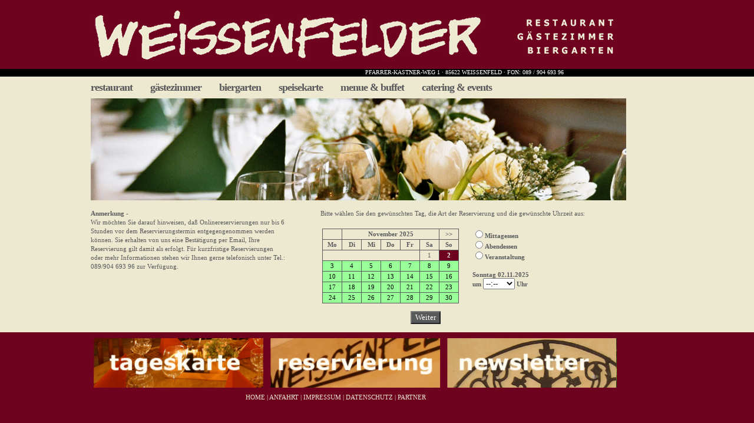

--- FILE ---
content_type: text/html; charset=UTF-8
request_url: https://www.weissenfelder.de/reservierung.php?aktion=reservierung1&rvdatum=20230220
body_size: 14895
content:
<!DOCTYPE HTML PUBLIC "-//W3C//DTD HTML 4.0 Transitional//EN" >
<HTML>
<HTML>
	<HEAD>
		<title>Weissenfelder - Restaurant Biergarten Weissenfeld Event Catering Lokation Brunch Bar Buffet Menue Weihnachtsfeier Gästezimmer Haidhausen</title>
		<meta name="KEYWORDS" content="Biergarten Restaurant Weissenfeld Event Catering Lokation Brunch Bar Buffet Menue Weihnachtsfeier Gästezimmer">
		<meta name="DESCRIPTION" content="Der sonnige Biergarten muss wegen seiner Grösse mit ca. 300 Plätzen gemäß
bayrischer Einstufung eher als Wirtsgarten bezeichnet werden. Das macht ihn aber umso gemütlicher. Mittagessen neben blühendem Petunien,
Wandelröschen oder Orleander, eine Radlermass am Nachmittag unter noch jungen
Kastanien, Spareribs oder Cesarsalad in der Abendsonne oder ein Glas Wein bei
Nacht, wenn der Jasmin noch leicht duftet - was will man mehr.">
		<link href="styles/weissenf.css" rel="stylesheet">
		<meta http-equiv="Content-Type" content="text/html; charset=UTF-8">
		<script>
		    function showLargeImage(img)
		    {
				window.open("images/main/"+img, "Weissenfelder", "modal,width=600,height=400");
		    }

			function sizeup()
			{
				var image = document.getElementById("mainPic");

				if(image.src=="images/main/Weissen_Innenansicht_S1_Ausschnitt.jpg")
				{
					image.src="images/main/Weissen_Innenansicht_S1.jpg";

					image.height=300;
					sizeElements("off");
				}


			}
			function sizedown()
			{
				var image = document.getElementById("mainPic");
				if(image.src=="images/main/Weissen_Innenansicht_S1.jpg")
				{
					image.src="images/main/Weissen_Innenansicht_S1_Ausschnitt.jpg";
					image.height=169;
					sizeElements("on");
				}
			}
			function sizeElements(flag)
			{
				var openContainer = document.getElementById("openContainer");
				var openContainer2 = document.getElementById("openContainer2");
				var spruchContainer = document.getElementById("spruchContainer");
				var newsTickerContainer = document.getElementById("newsTickerContainer");
				var buttonContainer = document.getElementById("buttonContainer");
				if(flag=="off")
				{
					openContainer.style.display="none";
					openContainer2.style.display="none";
					spruchContainer.style.display="none";
					newsTickerContainer.style.display="none";
					buttonContainer.style.display="none";
				}
				if(flag=="on")
				{
					openContainer.style.display="";
					openContainer2.style.display="";
					spruchContainer.style.display="";
					newsTickerContainer.style.display="";
					buttonContainer.style.display="";
				}
			}
		</script>
	</HEAD>
	<body class="WeissenBody" MS_POSITIONING="GridLayout" style="OVERFLOW-X:hidden">

	<table width="100%" class="mainTable" border="0" cellpadding="0" cellspacing="0">
		<tr>
			<td></td>
			<td></td>
			<td></td>
		</tr>
		<tr height="100%">
			<td valign="top" width="18%" class="leftPanel">
				<div class="bannerHelperContainer">
					<div class="lightRed">
						&nbsp;
					</div>
					<div class="darkBlack">
						&nbsp;
					</div>
				</div>
			</td>
			<td width="40%" valign="top" align="left">
				<div class="bodyContainer">
					<div class="bannerContainer">
<a class="LogoLink" href="index.php"><img class="bannerPicture" src="images/main/banner.jpg" alt="" border="0" width="1000" /></a>					</div>
					<div class="subBannerContainer">
						<div class="subBanner">
							<label class="subLabel"></label>
						</div>
						<div class="subBanner2">
							<label class="subLabel2">PFARRER-KASTNER-WEG 1 · 85622 WEISSENFELD · FON: 089 / 904 693 96</label>
						</div>
					</div>

					<div class="menuContainer">
<div class="firstMenuItem"><a id="Menu1_RestaurantLink" class="menuLink" href="restaurant.php">restaurant</a></div><div class="menuItem"><a id="Menu1_GaestezimmerLink" class="menuLink" href="gaestezimmer.php">g&auml;stezimmer</a></div><div class="menuItem"><a id="Menu1_BiergartenLink" class="menuLink" href="biergarten.php">biergarten</a></div><div class="menuItem"><a id="Menu1_SpeisekarteLink" class="menuLink" href="speisekarte.php">speisekarte</a></div><div class="menuItem"><a id="Menu1_BuffetLink" class="menuLink" href="menubuffet.php">menue &amp; buffet</a></div><div class="menuItem"><a id="Menu1_Hyperlink2" class="menuLink" href="cateringevents.php">catering &amp; events</a></div>					</div>

					<div class="lineBreak"></div>
                    <div class="imageContainer">
                        <img id="mainPic" class="mainPicture" onmouseover="sizeup()" onmouseout="sizedown()" src="images/main/reservierung.jpg" alt="reservierung" border="0" />
                    </div>

                    <div class="reservierungContainer">
                        <div class="reservierText">
                            <b>Anmerkung -</b><br>
                                Wir möchten Sie darauf hinweisen, daß Onlinereservierungen  nur bis 6 Stunden vor dem Reservierungstermin
                                entgegengenommen werden können. Sie erhalten von uns eine Bestätigung per Email, Ihre
                                Reservierung gilt damit als erfolgt. Für kurzfristige Reservierungen oder mehr
                                Informationen stehen wir Ihnen gerne telefonisch unter Tel.: 089/904 693 96 zur
                                Verfügung.
                        </div>
                        <div class="formText">
                            <div class="reservierungsFormularContainer">
Bitte wählen Sie den gewünschten Tag, die Art der Reservierung und die gewünschte Uhrzeit aus:<br />&nbsp;<form action="reservierung.php" method="post">
<input type="hidden" name="aktion" value="reservierung1" /><input type="hidden" name="do" value="step" />
<table class="res1">
<tr><td class="res1links">
<div><table class="reskal">
<tr><td class="kalkopf">&nbsp;</td><td class="kalkopf" colspan="5">November 2025</td><td class="kalkopf"><a href="reservierung.php?aktion=reservierung1&rvdatum=20251102&do=monfor">&gt;&gt;</a></td></tr>
<tr><td class="kalkopf">Mo</td><td class="kalkopf">Di</td><td class="kalkopf">Mi</td><td class="kalkopf">Do</td><td class="kalkopf">Fr</td><td class="kalkopf">Sa</td><td class="kalkopf">So</td></tr>
<tr><td class="kalleer"></td><td class="kalleer"></td><td class="kalleer"></td><td class="kalleer"></td><td class="kalleer"></td><td class="kaltag"><div class="kalnum">1</div></td><td class="kalakt"><input type="hidden" name="rvdatum" value="20251102" /><a href="reservierung.php?aktion=reservierung1&rvdatum=20251102"><div class="kalnum">2</div></td></a></tr>
<tr><td class="kalgeht"><a href="reservierung.php?aktion=reservierung1&rvdatum=20251103"><div class="kalnum">3</div></td></a><td class="kalgeht"><a href="reservierung.php?aktion=reservierung1&rvdatum=20251104"><div class="kalnum">4</div></td></a><td class="kalgeht"><a href="reservierung.php?aktion=reservierung1&rvdatum=20251105"><div class="kalnum">5</div></td></a><td class="kalgeht"><a href="reservierung.php?aktion=reservierung1&rvdatum=20251106"><div class="kalnum">6</div></td></a><td class="kalgeht"><a href="reservierung.php?aktion=reservierung1&rvdatum=20251107"><div class="kalnum">7</div></td></a><td class="kalgeht"><a href="reservierung.php?aktion=reservierung1&rvdatum=20251108"><div class="kalnum">8</div></td></a><td class="kalgeht"><a href="reservierung.php?aktion=reservierung1&rvdatum=20251109"><div class="kalnum">9</div></td></a></tr>
<tr><td class="kalgeht"><a href="reservierung.php?aktion=reservierung1&rvdatum=20251110"><div class="kalnum">10</div></td></a><td class="kalgeht"><a href="reservierung.php?aktion=reservierung1&rvdatum=20251111"><div class="kalnum">11</div></td></a><td class="kalgeht"><a href="reservierung.php?aktion=reservierung1&rvdatum=20251112"><div class="kalnum">12</div></td></a><td class="kalgeht"><a href="reservierung.php?aktion=reservierung1&rvdatum=20251113"><div class="kalnum">13</div></td></a><td class="kalgeht"><a href="reservierung.php?aktion=reservierung1&rvdatum=20251114"><div class="kalnum">14</div></td></a><td class="kalgeht"><a href="reservierung.php?aktion=reservierung1&rvdatum=20251115"><div class="kalnum">15</div></td></a><td class="kalgeht"><a href="reservierung.php?aktion=reservierung1&rvdatum=20251116"><div class="kalnum">16</div></td></a></tr>
<tr><td class="kalgeht"><a href="reservierung.php?aktion=reservierung1&rvdatum=20251117"><div class="kalnum">17</div></td></a><td class="kalgeht"><a href="reservierung.php?aktion=reservierung1&rvdatum=20251118"><div class="kalnum">18</div></td></a><td class="kalgeht"><a href="reservierung.php?aktion=reservierung1&rvdatum=20251119"><div class="kalnum">19</div></td></a><td class="kalgeht"><a href="reservierung.php?aktion=reservierung1&rvdatum=20251120"><div class="kalnum">20</div></td></a><td class="kalgeht"><a href="reservierung.php?aktion=reservierung1&rvdatum=20251121"><div class="kalnum">21</div></td></a><td class="kalgeht"><a href="reservierung.php?aktion=reservierung1&rvdatum=20251122"><div class="kalnum">22</div></td></a><td class="kalgeht"><a href="reservierung.php?aktion=reservierung1&rvdatum=20251123"><div class="kalnum">23</div></td></a></tr>
<tr><td class="kalgeht"><a href="reservierung.php?aktion=reservierung1&rvdatum=20251124"><div class="kalnum">24</div></td></a><td class="kalgeht"><a href="reservierung.php?aktion=reservierung1&rvdatum=20251125"><div class="kalnum">25</div></td></a><td class="kalgeht"><a href="reservierung.php?aktion=reservierung1&rvdatum=20251126"><div class="kalnum">26</div></td></a><td class="kalgeht"><a href="reservierung.php?aktion=reservierung1&rvdatum=20251127"><div class="kalnum">27</div></td></a><td class="kalgeht"><a href="reservierung.php?aktion=reservierung1&rvdatum=20251128"><div class="kalnum">28</div></td></a><td class="kalgeht"><a href="reservierung.php?aktion=reservierung1&rvdatum=20251129"><div class="kalnum">29</div></td></a><td class="kalgeht"><a href="reservierung.php?aktion=reservierung1&rvdatum=20251130"><div class="kalnum">30</div></td></a></tr>
</tr></table></div>
</td><td class="res1rechts"><span class="wfGrayText"><input type="radio" name="rvkategorie" value="2" /><label>Mittagessen</label></span><br />
<span class="wfGrayText"><input type="radio" name="rvkategorie" value="3" /><label>Abendessen</label></span><br />
<span class="wfGrayText"><input type="radio" name="rvkategorie" value="4" /><label>Veranstaltung</label></span><br />
&nbsp;<br /><span class="wfGrayText"><label>Sonntag 02.11.2025<br />um <select name="rvzeit" size="1"><option value="">--:--</option><option value="11:00">11:00</option><option value="11:15">11:15</option><option value="11:30">11:30</option><option value="11:45">11:45</option><option value="12:00">12:00</option><option value="12:15">12:15</option><option value="12:30">12:30</option><option value="12:45">12:45</option><option value="13:00">13:00</option><option value="13:15">13:15</option><option value="13:30">13:30</option><option value="13:45">13:45</option><option value="14:00">14:00</option><option value="14:15">14:15</option><option value="14:30">14:30</option><option value="14:45">14:45</option><option value="15:00">15:00</option><option value="15:15">15:15</option><option value="15:30">15:30</option><option value="15:45">15:45</option><option value="16:00">16:00</option><option value="16:15">16:15</option><option value="16:30">16:30</option><option value="16:45">16:45</option><option value="17:00">17:00</option><option value="17:15">17:15</option><option value="17:30">17:30</option><option value="17:45">17:45</option><option value="18:00">18:00</option><option value="18:15">18:15</option><option value="18:30">18:30</option><option value="18:45">18:45</option><option value="19:00">19:00</option><option value="19:15">19:15</option><option value="19:30">19:30</option><option value="19:45">19:45</option><option value="20:00">20:00</option><option value="20:15">20:15</option><option value="20:30">20:30</option><option value="20:45">20:45</option><option value="21:00">21:00</option></select> Uhr</label></span>
</td></tr>
<tr><td colspan="2" class="res1unten"><input type="submit" name="button" value="Weiter" class="tgButton" /></td></tr>
</table></form>
                                <div class="lineBreak"></div>
                            </div>
                        </div>
                    </div>

                    <div class="lineBreak"></div>
                </div>
            </td>
            <td valign="top" width="42%" class="rightPanel">
                <div class="bannerHelperContainer">
                    <div class="lightRed">
                        &nbsp;
                    </div>
                    <div class="darkBlack">
                        &nbsp;
                    </div>
                </div>
            </td>
        </tr>
        <tr>
            <td bgcolor="#6E031F">
                <div class="bordeaux">
                    &nbsp;
                </div>
            </td>
            <td valign="top" bgcolor="#6E031F">
                <div class="buttonContainer" id="buttonContainer">
                    <div class="button">
                        <a id="HyperLink1" href="tageskarte.php"><img id="subBild1" class="imageButton" src="images/main/Button_S1_Ausschnitt_tageskarte.jpg" alt="tageskarte" border="0" /></a>
                    </div>
                    <div class="button">
                        <a id="Hyperlink2" href="reservierung.php"><img id="subBild2" class="imageButton" src="images/main/Button_S1_Ausschnitt_reservierung.jpg" alt="reservierung" border="0" /></a>
                    </div>
                    <div class="button">
                        <a id="Hyperlink3" href="newsletter.php"><img id="subBild3" class="imageButton" src="images/main/Button_S1_Ausschnitt_newsletter.jpg" alt="newsletter" border="0" /></a>
                    </div>
                </div>
                <div class="lineBreak"></div>

                <div class="footerContainer">
                    <a id="Footer1_Home" class="footerText" href="index.php">&nbsp;HOME&nbsp;|</a>
                    <a id="Footer1_Hyperlink1" class="footerText" href="anfahrt.php">&nbsp;ANFAHRT&nbsp;|</a>
                    <a id="Footer1_Hyperlink2" class="footerText" href="impressum.php">&nbsp;IMPRESSUM&nbsp;|</a>
                    <a id="Footer1_Hyperlink3" class="footerText" href="datenschutz.php">&nbsp;DATENSCHUTZ&nbsp;|</a>
                    <a id="Footer1_Hyperlink4" class="footerText" href="partner.php">&nbsp;PARTNER&nbsp;</a>
                </div>
            </td>
            <td bgcolor="#6E031F">
                <div class="bordeaux">
                    &nbsp;
                </div>
            </td>
        </tr>
    </table>

    <div class="bordeaux">
        &nbsp;
    </div>

    </body>
</HTML>


--- FILE ---
content_type: text/css
request_url: https://www.weissenfelder.de/styles/weissenf.css
body_size: 12170
content:
.WeissenBody
{
    background-color:#EDE9D1;
    margin:0;
    padding:0;
}

.bodyContainer
{
    width:1000px;   
}

.bannerContainer
{
    background-color:#1D541B;
    width:1000px;
}

.subBannerContainer
{
    background-color:#1D541B;
    width:1000px;
}

.subBanner
{
    background-color:#000000;
    height:13px;
    float:left;
    width:300px;
}

.subBanner2
{
    background-color:#000000;
    height:13px;
    width:700px;
    float:left;
}

.subLabel
{
    font-family:Verdana;
    color:White;
    font-size:10px;
    font-weight:bold;
    margin-left:65px;   
}

.subLabel2
{
    font-family:Verdana;
    color:White;
    font-size:10px;
    /*font-weight:bold;*/
    margin-left:236px;
}

.menuContainer
{
    margin-left:70px;
    clear:both;
    width:930px;
    float:left;
}

.firstMenuItem
{
    color:#58595b;
    font-family:Verdana;
    font-weight:bolder;
    font-size:17px;
    float:left;
    margin-top:8px;
    margin-bottom:8px;
    letter-spacing:-1px;
}

.menuItem
{
    color:#58595b;
    font-family:Verdana;
    font-weight:bolder;
    font-size:17px;
    float:left;
    margin-left:30px;
    margin-top:8px;
    margin-bottom:8px;
    letter-spacing:-1;
}

.imageContainer
{
    margin-left:70px;
    width:930px;
    clear:both;
}

.mainPicture
{
    width:909px;
}

.openContainer
{
    margin-left:70px;
    margin-top:10px;
    float:left;
    width:300px;
}

.openItem
{
    font-family:Verdana;
    font-size:11px;
    color:#58595b;
    line-height:13px;
}

.openItemLink
{
    font-family:Verdana;
    font-size:11px;
    color:#58595b;
    line-height:13px;
    text-decoration:none;
}

.spruchContainer
{
    margin-left:370px;
    margin-top:10px;
    width:600px;
    line-height:13px;
}

.spruchItem
{
    font-family:Verdana;
    font-size:19px;
    font-weight:bold;
    letter-spacing:-1px;
    color:#58595b;
    line-height:14px;
}

.spruchItem2
{
    font-family:Verdana;
    font-size:19px;
    font-weight:bold;
    letter-spacing:-1px;
    color:#58595b;
    line-height:25px;
    float:left;
}

.footer
{
    font-family:Verdana;
    font-size:9px;
    font-weight:bold;
    color:#58595b;
    line-height:13px;
    float:left;
}

.openContainer2
{
    margin-left:70px;
    margin-top:5px;
    width:500px;
    float:left;
}

.newsTickerContainer
{
    margin-top:5px;
    margin-left:20px;
    font-family:Verdana;
    font-size:11px;
    color:#58595b;
    float:left;
    width:530px;
    z-index:2;
}

.lineBreak
{
    clear:both; 
}

.buttonContainer
{
    margin-top:10px;
    margin-left:70px;
    width:930px;
}

.button
{
    float:left;
}

.imageButton
{
    width:300px;
}

.menuLink
{
    color:#58595b;
    font-family:Verdana;
    font-weight:bolder;
    font-size:18px;
    text-decoration:none;
}

.menuLinkOn
{
    color:#459248;
    font-family:Verdana;
    font-weight:bolder;
    font-size:17px;
    text-decoration:none;
}

.normalLink
{
    color:#58595b;
    font-family:Verdana;
    font-weight:bolder;
    font-size:11px;
}

.aktionText
{
    font-family:Verdana;
    font-size:11px;
    color:#58595b;
    margin-left:35px;
    margin-top:15px;
    width:450px;
    line-height:15px;
    float:left;
}

.textContainer
{
    width:1000px;
    height:200px;
    overflow:hidden;
    clear:left;
    /*background-image:url(../images/main/star.jpg);*/
    background-repeat:no-repeat;
    background-position:70% -10%;
    z-index:1;
}

.textContainerhoch
{
    width:1000px;
    height:240px;
    overflow:hidden;
    clear:left;
}

.leftText
{
    font-family:Verdana;
    font-size:11px;
    color:#58595b;
    margin-left:75px;
    margin-top:15px;
    width:285px;
    line-height:15px;
    float:left;
}

.anfahrtContainer2
{
    
    float:left;
    margin-left:35%;
    margin-bottom:10px;
}

.bannerPicture
{
    width:1000px;
}

.slimCell
{
    margin-top:0px;
    margin-bottom:0px;
}

.bottomColor
{
    background-color:#6E031F;
    float:left;
    clear:both;
    width:1000px;
}

.bordeaux_klein
{
    background-color:#6E031F;
    float:left;
    width:100%;
    height:200px;
}

.bordeaux
{
    margin-top:0px;
    float:left;
    background-color:#6E031F;
    height:100%;
    width:100%;
}

.verticalSpacer
{
    height:401px;
}

.rightText
{
    font-family:Verdana;
    font-size:11px;
    color:#58595b;
    margin-left:20px;
    margin-top:15px;
    width:570px;
    line-height:15px;
    float:left;
}

.tabLeft
{
    float:left;
    width:150px;
}

.tabLeftWide
{
    float:left;
    width:180px;
}

.tabLeftNarrow
{
    float:left;
    width:120px;
}

.absatz
{
    float:left;
    margin-top:0px;
    margin-bottom:5px;
}

.leftTextBold
{
    font-family:Verdana;
    font-size:11px;
    color:#58595b;
    margin-left:0px;
    margin-top:15px;
    width:200px;
    line-height:15px;
    font-weight:bold;
    float:left;
}

.formText
{
    font-family:Verdana;
    font-size:11px;
    color:#58595b;
    margin-left:0px;
    margin-top:15px;
    width:410px;
    line-height:15px;
    float:left;
}

.reservierungsFormularContainer
{
    width:510px;
    margin-left:60px;
}

.radioButton
{
    float:left;
    width:170px;
}

.labelText
{
    width:55px;
    float:left;
    vertical-align:middle;
    margin-right:5px;
    margin-top:5px;
}

.shortTextbox
{
    float:left;
    margin-right:10px;
}

.formSpacer
{
    margin-top:10px;
}

.wfTextbox
{
    font-family:Verdana;
    font-size:10;
    width:140px;
}

.wfLongTextbox
{
    font-family:Verdana;
    font-size:10;
    width:345px;
}

.wfGrayText
{
    font-family:Verdana;
    font-size:11;
    font-weight:bold;
    color:#58595b;
}

.editNewsticker
{
    height:400px;
    width:400px;
}

.reserveDropDown
{
    float:left;
}

.tagesAbo
{
    margin-left:180px;
}

.leftButton
{
    float:left;
}

.leftButton2
{
    float:left;
    margin-left:100px;
}

.tgButton
{
    background-color:#58595b;
    color:White;
    font-family:Verdana;
    font-size:13px;
    font-weight:normal;
}

.tgCheckbox
{
    color:#58595b;
    font-size:13px;
    font-family:Verdana;
    font-size:10
}

.tgTextBoxLong
{
    border-color:#58595b;
    font-family:Verdana;
    font-size:10;
    width:390px;
    border-bottom-style:solid;
    border-right-color:#58595b;
    border-right-style:solid;
    color:#58595b;
}

.tgTextBox
{
    border-color:#58595b;
    font-family:Verdana;
    font-size:10;
    color:#58595b;
    border-bottom-style:solid;
    border-right-color:#58595b;
    border-right-style:solid;
}

.tgMultiTextBox
{
    border-color:#58595b;
    font-family:Verdana;
    font-size:10;
    color:#58595b;
    border-bottom-style:solid;
    border-right-color:#58595b;
    border-right-style:solid;
    width:450px;
}

.tgDropDown
{
    border-color:#58595b;
    margin-right:5px;
    float:left;
}

.bannerHelperContainer
{
    width:100%;
}

.bannerHelperContainer2
{
    width:210;
    top:0px;
    left:1090px;
}

.lightRed
{
    background-color:#6E031F;
    height:117px;
}

.darkBlack
{
    background-color:#000000;
    height:13px;
}

.footerText
{
    font-family:Verdana;
    font-size:11px;
    color:#EDE9D1;
    float:left;
    text-decoration:none;
}

.footerContainer
{
    margin-top:10px;
    margin-left:33%;
    float:left;
}

.anfahrtImage
{
    float:left;
}

.anfahrtContainer
{
    margin-left:35px;
    font-family:Verdana;
    font-size:11px;
}

.printText
{
    font-family:Verdana;
    font-size:11px;
    color:#58595b;
    font-weight:bold;
    margin-top:15px;
    line-height:15px;
    float:left;
    text-decoration:none;
}

.normalText
{
    font-family:Verdana;
    font-size:11px;
    color:#58595b;
    margin-left:20px;
    line-height:15px;
    float:left;
    text-decoration:none;
}

.normalTextPartner
{
    font-family:Verdana;
    font-size:11px;
    color:#58595b;
    font-weight:normal;
    margin-left:22px;
    width:262px;
    line-height:15px;
    float:left;
}

.horizontalSpacer
{
    float:left;
    margin-left:50px;
}

.partnerContainer
{
    margin-left:50px;
    width:960px;
}

.leftContainer
{
    margin-left:70px;
}

.tageskarteFormContainer
{
    margin-left:560px;  
    width:400px;
    font-family:Verdana;
    font-size:11px;
    color:#58595b;
}

.reservierungContainer
{
    width:1000px;
    height:145px;
    margin-left:35px;
}

.reservierText
{
    font-family:Verdana;
    font-size:11px;
    color:#58595b;
    margin-left:35px;
    margin-top:15px;
    width:330px;
    line-height:15px;
    float:left;
}

.impressumText
{
    font-family:Verdana;
    font-size:11px;
    color:#58595b;
    margin-left:70px;
    margin-top:15px;
    width:800px;
    line-height:15px;
    float:left;
}

.unpositionedText
{
    font-family:Verdana;
    font-size:11px;
    color:#58595b;
    font-weight:bold;
    line-height:18px;
}

.speiseContainer
{
    margin-left:70px;
}
.speiseName
{
    font-family:verdana;
    color:#58595b;
    font-size:12px;
    float:left;
    width:700px;
    margin-bottom:5px;
}
.speisePreis
{
    font-family:verdana;
    color:#58595b;
    font-size:12px;
    margin-left:800px;
    text-align:right;
    width:50px;
    
}
.speiseNamePrint
{
    font-family:verdana;
    color:#58595b;
    font-size:12px;
    float:left;
    width:450px;
    
}

.speisePreisPrint
{
    font-family:verdana;
    color:#58595b;
    font-size:12px;
    margin-left:520px;
    margin-bottom:20px;
    
    width:50px;
    
}
.speiseCaption
{
    font-family:verdana;
    color:#58595b;
    font-size:13px;
    font-weight:bold;
    margin-top:40px;
}
.speiseAllergen
{
    width:40px;
    float:left;
}

.newsletterContainer
{
    width:1000px;
}

.newsletterText
{
    font-family:Verdana;
    font-size:11px;
    color:#58595b;
    margin-left:75px;
    margin-top:15px;
    width:300px;
    line-height:15px;
    float:left;
}
.newsletterForm
{
    font-family:Verdana;
    font-size:11px;
    color:#58595b;
    margin-left:50px;
    margin-top:15px;
    width:520px;
    line-height:15px;
    float:left;
}

.reskal {
    border-collapse: collapse;
}
.reskal, .kalkopf, .kaltag, .kalgeht, .kalakt {
    border: 1px solid #58595b;
}
.kalkopf {
    font-family: Verdana;
    font-size: 11px;
    font-weight: bold;
    color: #58595b;
    line-height: 15px;
    text-align: center;
    width: 30px;
}
.kalkopf a {
    text-decoration:none;
    color: #58595b;
}
.kaltag {
    font-family: Verdana;
    font-size: 11px;
    color: #58595b;
    line-height: 15px;
    text-align: center;
    width: 30px;
}
.kalgeht {
    font-family: Verdana;
    font-size: 11px;
    color: #000000;
    line-height: 15px;
    text-align: center;
    width: 30px;
    background-color: #99FF99;
}
.kalgeht a {
    text-decoration:none;
    color: #000000;
}
.kalakt {
    font-family: Verdana;
    font-size: 11px;
    color: #ffffff;
    line-height: 15px;
    text-align: center;
    width: 30px;
    background-color: #6E031F;
    font-weight: bold;
}
.kalakt a {
    text-decoration:none;
    color: #ffffff;
}
.res1links {
    padding-right:20px;
    vertical-align:top;
}
.res1rechts {
    vertical-align:top;
}
.res2unten {
    width:460px;
}
div.shortTextbox input.check {
    width:20px;
    float:left;
}
div.shortTextbox div.check {
    padding:4px 0 0 30px;
    font-size: 11px;
    width:450px;
}
.res1unten, .res2unten {
    padding-top:10px;
    text-align:center;
}
